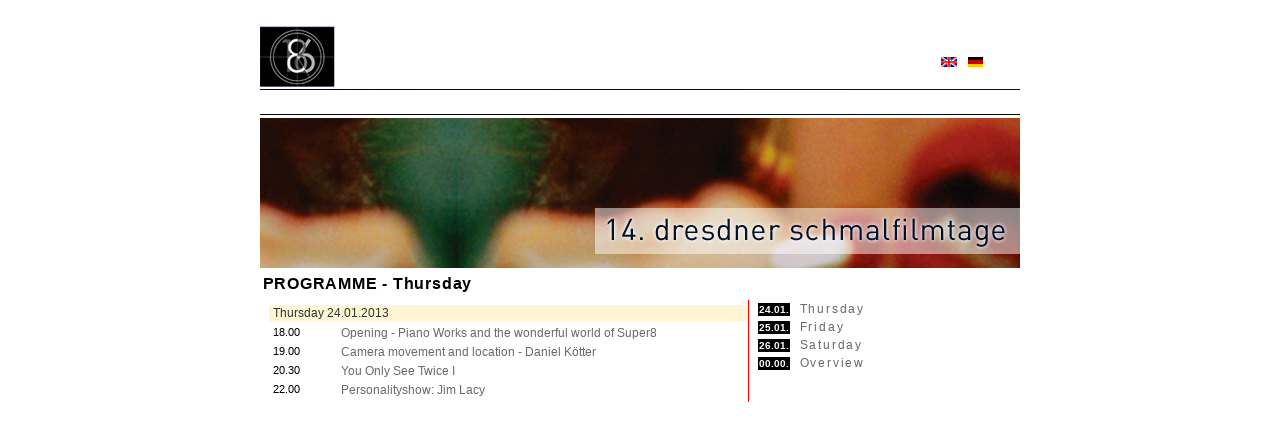

--- FILE ---
content_type: text/html; charset=UTF-8
request_url: https://schmalfilmtage.de/data/schmalfilm/archiv/fest2013/Eng/thursday.php
body_size: 1220
content:
<!DOCTYPE html PUBLIC "-//W3C//DTD XHTML 1.0 Transitional//EN" "http://www.w3.org/TR/xhtml1/DTD/xhtml1-transitional.dtd">
<html xmlns="http://www.w3.org/1999/xhtml">
<head>
<title>14th dresdner schmalfilmtage - programme for thursday the 24th january 2013</title>
<meta http-equiv="Content-Type" content="text/html; charset=utf-8" />
        <meta name="description" content="die dresdner schmalfilmtage">
        <meta name="author" content="Michael Grunert">
        <meta name="keywords" content="Octopus, Dresden, Super8, 8mm, 16mm, Kino, Quasimodo, Party, Filmfestival, Filmfest, Festival, Cinema, Film, CD-ROM, Amateurfilm, Foto, Trash, Tr&ouml;del, Multimedia, Schmalfilm, Kulturverein, riesa efau,e.V.">
        <meta name="language" content="German, Deutsch, English, Englisch, de, at, ch">
        <link href="../styles/layout.css" rel="stylesheet" type="text/css">
</head>


<body>
<div id="mainbox">
<div id="head"><? include "menue_en.php"?><ul class="smenue">
        <li class="smenue_format"><a href="thursday.php"><img src="../img/Logos/flag_UK.gif" style="border:none" alt="Union Jack"/></a></li>
        <li class="smenue_format"><a href="../timer_donnerstag.php"><img src="../img/Logos/flag_germany.gif" style="border:none" alt="german flag"/></a></li>
      </ul>
</div>
  <div id="bild"><img src="../img/kopfbilder/ebene2.jpg" width="760" height="150" alt="Festivalmotiv"/></div>
<div id="seitenindex">
    <h1>PROGRAMME - Thursday</h1>
</div>
 

<div id="inhalt">
<table width="100%" cellspacing="5" >
  <thead>
		<tr>
			<th colspan="2" valign="top"> Thursday 24.01.2013</th>
		</tr></thead>
		<tbody>
		<tr class="textlinks_dezent">
			<td valign="top" class="date" width="14%">18.00</td>
		    <td width="86%" valign="top"><a href="piano_works.php" >Opening - Piano Works and the wonderful world of Super8</a></td>
		</tr>
		<tr class="textlinks_dezent">
			<td valign="top" class="date" width="14%">19.00</td>
		  <td width="86%" valign="top"><a href="daniel_koetter.php" >Camera movement and location - Daniel Kötter</a></td>
		</tr>
		<tr class="textlinks_dezent">
			<td valign="top" class="date" width="14%">20.30</td>
			<td valign="top"> <a href="only_see_twice_I.php" >You Only See Twice I</a></td>
		</tr>
		<tr class="textlinks_dezent">
			<td valign="top" class="date" width="14%">22.00</td>
			<td valign="top"> <a href="jim_lacy.php" >Personalityshow: Jim Lacy</a></td>
		</tr>
		</tbody>
	</table>
</div>
<div id="inhalt2">
<ul class="link">
<li class="link_format"><span class="daten">24.01.</span><a href="thursday.php">Thursday</a></li>
<li class="link_format"><span class="daten">25.01.</span><a href="friday.php">Friday</a></li>
<li class="link_format"><span class="daten">26.01.</span><a href="saturday.php">Saturday</a></li>
<li class="link_format"><span class="daten">00.00.</span><a href="programm_en.php">Overview</a></li>
</ul>
</div>
</div>
</body>
</html>


--- FILE ---
content_type: text/css
request_url: https://schmalfilmtage.de/data/schmalfilm/archiv/fest2013/styles/layout.css
body_size: 2389
content:
/* CSS Document */

em {margin: 0px;
	padding:0px;}
	
th			{background-color:#FFF5D3;
			text-align:left;
			font-size: 1.0em;
			font-weight:400;
			color: #333333; 
			margin-left: 0px;
			padding-left: 4px;
			}
.table      {margin-left: 35px;
}

.table tr  {text-align: right;
}

.kursiv {  font-style: italic; margin: 0px;
	padding:0px;
}



.right      {margin-left: 0px;
			 padding-left:340px;
			margin-top: 5px;}


.Stil2 {font-size: 14px}

body {
	margin: 0px;
	padding: 0px;
	font-family: Arial, Helvetica, sans-serif;
	font-size: 12px;
	background-color: #FFFFFF;
	text-align:center;
}
#headbox {

	margin-top: 20px;
	margin-left: 20px;
	text-align: center;	 

}
.logos	{margin-top: 10px;} 

.bildpos {
	margin-bottom: 10px;
	margin-top: 7px;
	margin-left: 3px;
	padding-left:0px;
	margin-right: 0px;
	padding-right:0px;

}

#mainbox {	text-align:left;
			margin: auto;
			padding: 0px;
			width: 761px;
			height: auto;
			/*border-left: 1px solid; 
			border-left-color:#000000;*/}
			
#head { margin-left: 0px;
		padding:0px;
		width: 760px;
		height: 115px;
		background-image: url(../img/Head.gif);
		background-repeat:no-repeat;}
		
.smenue {	list-style-type: none; list-style-image: none; float:right; margin: 56px 0px 2px 0px; width: 11%;}
.smenue_format {	float:left; margin: 0px; padding:0px;} 
.smenue_format a {padding: 0px 6px 0px 5px; margin: 0px; }
.smenue_format a:link {border-style:none}
.smenue_format a:visited {border-style:none}
.smenue_format a:hover{border-style:none}
.smenue_format a:active {border-style:none}
.smenue_format a:focus {border-style:none}

.smenue_a {	list-style-type: none; list-style-image: none; float:right; margin: 48px 0px 2px 0px; width: 6%;}

.menue {  position: relative; top: 95px; left: 0px;list-style-type: none; float:left; padding-left:0px; margin: 0px; width: 780px; display: inline}
.menue_format {	float:left; font-size:1.1em; color: #6A6A6A; word-spacing: normal; margin: 0px; display: inline} 
.menue_format li { font-size:0.8em; color: #6A6A6A; word-spacing: normal; margin: 0px} 
.menue_format a { padding: 0px 6px 0px 5px; margin: 0px; border-right: 1px solid #6A6A6A; color: #6A6A6A}
.menue_format a:link {text-decoration: none; color: #6A6A6A;}
.menue_format a:visited {text-decoration:none; color: #6A6A6A;}
.menue_format a:hover{text-decoration: underline; color:#6A6A6A;}
.menue_format a:active {text-decoration: none; color: #6A6A6A;}
.menue_format a:focus {text-decoration: underline; color: #6A6A6A;}
		
#bild {
	margin-left: 0px;
	margin-top: 3px;
	margin-bottom: 0px;
	padding: 0px;
	width: 760px;
	height: auto;
		}


				
#seitenindex { 		padding: 0px;
					margin: 0px;
					height: auto;
					width: 760px;
					float:left;
}

				
#seitenindex h1 { 
					width: 750px;
				
					font-size: 1.3em;
					letter-spacing: 0.05em;
					padding: 0px 0px 0px 3px;
					margin: 7px 0px 7px 0px;
}


.beginn {font-size: 0.9em; font-weight:600;	color: #616160; margin-left: 25px; word-spacing:0.2em}
					

/*tabellenlayout - zeiten*/
.date { color:black;
		font-size:0.9em;
		text-indent: 4px;
		}
	


#teaser	{   margin: 10px 0px 0px 0px;
			background-color:#ffffff;
			border-right: 1px;	
			border-right-style: solid;
			border-right-color: #FF0000;
			padding: 0px 0px 0px 0px;
			float:left;  
			width: 488px;}
#box01 {    width: 480px;
			height: 86px;
			background-image: url(../img/start-rahmen01.gif);
			background-repeat:no-repeat;}


#box02 {    width: 480px;
			height: 220px;
			margin-top: 10px;
			background-image: url(../img/start-rahmen03.gif);
			background-repeat:no-repeat;}


.teaser_relativ {
	position: absolute;
	z-index: 10;
	border: 0px;
}
			
	#box01 h2 { height: auto;
				font-size: 1.7em;
				letter-spacing: 0.1em;
				font-weight:400;
				color: #616160; 
				width: 471px;
				margin: 5px 4px 0px 4px;
				padding: 3px 5px 0px 0px;
				
				}

	#box01 h1 { position: relative;
				top: 0px;
				z-index: 5;
				height: auto;
				font-size: 2.5em;
				letter-spacing: 0.1em;
				font-weight:400;
				color: #616160; 
				width: 471px;
				margin: 0px 4px 0px 4px;
				padding: 0px 5px 0px 0px;
				}
	#box02 ul  {margin: 3px 8px 0px 0px;}
	#box02 a  { height: auto;
				font-size: 1.1em;
				font-weight:400;
				line-height: 1.3em;
				color: #616160; 
				width: 471px;
				margin: 5px 0px 0px 4px;
				padding: 0px 0px 0px 0px;
				text-decoration: none; 
				}
	#box02  a:link { 	color: #616160; 
						text-decoration: none; 
					}
	#box02 a:visited { 	color: #616160; 
							text-decoration: none; 
					}
	#box02  a:hover { 	color: #616160; 
					text-decoration: underline; 
						}
	#box02  a:active { color: #616160; 
					text-decoration: underline; 
						}
	#box02  a:focus { 	color: #616160; 
					text-decoration: underline; 
					}

	#box02 h2  {
				height: auto;
				font-size: 1.7em;
				font-weight:400;
				color: #616160; 
				width: 471px;
				margin: 5px 4px 0px 4px;
				padding: 12px 5px 0px 0px;
				letter-spacing: 0.5em;}	

.bildlinks {margin: 3px 5px 0px 0px; float: left; padding-right: 7px;}
.bildrechts {margin: 3px 0px 3px 8px; float: right; padding-left: 6px;}
.bildmitte {clear: both; margin:9px 0px 0px 4px; padding: 0px;}

.bildlinks_i2 {margin: 0px 0px 0px 0px; float: left; padding-right: 0px; border: 0px;}

.subtext {font-size:0.8em; color: #616160; margin: 0px 0px 0px 6px; padding: 0px; width: 258px;}


#inhalt	{   margin: 0px;
			background-color:#ffffff;
			border-right: 1px;	
			border-right-style: solid;
			border-right-color: #FF0000;
			padding: 0px;
			float:left;  
			width: 488px;
			
			}
			
	#inhalt	h1 {	color: #333333; 
					font-weight: 600;
					font-size: 1.2em;
			  		margin: 0px 4px 0px 4px;
					padding: 0px 5px 0px 0px;
				}

				#inhalt	h2 {  	color: #333333; 
					font-weight: 600;
					font-size: 1.2em;
					letter-spacing: 0.01em;
					margin: 3px 4px 8px 4px;
					padding: 0px 5px 0px 0px;
				}
				#inhalt	h3 {  	color: #333333; 
					font-weight: 600;
					font-size: 1.2em;
					margin: 3px 4px 0px 4px;
					padding: 0px 5px 0px 0px;
				}
			
	#inhalt p { 	font-size:1.1em;
					height: auto;
					color: #616160; 
					letter-spacing: 0.02em;
					line-height: 150%;
					width: auto;
					margin: 2px 4px 8px 4px;
					padding: 0px 5px 3px 0px;
				}
	#inhalt table  {margin: 0px 0px 0px 4px;
				}
	#inhalt tr { 
				color: #616160; 
				padding: 0px;
				vertical-align: top;
				font-size: 1.0em
				}
	#inhalt td { margin: 0px ;
				padding: 0px;}
	#inhalt li { 
				color: #616160; 
				padding: 0px 0px 0px 0px;
				font-size: 1.0em}
				
.tabelle_wb  { background-color: #FBFBF8; font-size: 0.7em;
				}



#bg_image	{background-image:url(../img/Stadtplan.gif);
				background-repeat:no-repeat;
				background-position:right;
				margin:0px 0px 0px 0px;
				padding-top: 25px;
				width: 488px;
				height: 287px;}

#bg_trans  {background-image:url(../img/transparenz.png);
				background-repeat:repeat;
				background-position:right;
				margin:0px 0px 0px 0px;
				width: 488px;
				height: auto;}
				
.title      { color: #333333; 
			font-weight: 600;
			font-size: 1.0em;
			font-style: italic;
			margin: 5px 4px 0px 4px;
			padding: 0px 8px 0px 0px;
}
			
.details	{ 	padding-left: 8px;
				font-style: italic
} 		


/*.manifest {font-size: 1.0em}*/

#inhalt2	{ float: left;
			  width: 264px;
			  margin: 0px 0px 5px 5px;
			  padding: 0px;
			  background-color:#FFFFFF;}
			  
#inhalt2 h2 	{font-size: 1.0em;
	             margin: 5px 5px 5px 5px;
	             font-weight:400;
				 padding: 0px;}
			  
#inhalt2 p { font-size: 1.0em;
			color: #616160; 
			letter-spacing: 0.00em;
					line-height: 130%;
			width: auto;
			padding: 0px;
			 margin: 1px 0px 0px 8px;
			
			}
			
#inhalt2 a { 
			letter-spacing: 0.15em;

			}
.programmbild { margin: 5px 0px 5px 5px;}					
			
.bildtext { font-size: 1.0em;
			color: #616160; 
			width: auto;
			padding: 0px;
			 margin: 1px 0px 0px 0px;
			
			}
/*IMPRESSUM */			
.textform	{	padding: 2px 5px 2px 7px;
			    margin: 0px 0px 0px 15px;
			}
.liste {list-style-type: none; margin: 10px 0px 0px 0px;}
.liste li {margin: 0px 0px 3px 0px;}
				
.link { 	margin: 0px; padding: 0px;  }
.link_format { font-size:1.0em; font-weight: 200; color: #6A6A6A; word-spacing: normal; margin: 0px; padding: 2px 0px;} 
.link_format a { padding: 3px 2px 8px 10px;  margin: 0px; color: #6A6A6A}
.link_format a:link {text-decoration: none; color: #6A6A6A;}
.link_format a:visited {text-decoration:none; color: #6A6A6A;}
.link_format a:hover{text-decoration: underline; color:#C1C2C2;}
.link_format a:active {text-decoration: underline; color: #C1C2C2;}
.link_format a:focus {text-decoration: none; color: #6A6A6A;}

.link { list-style-type: none;	margin: 0px; padding: 0px;  }
.link_format_petit {  font-size:8.5pt; font-weight: 200; color: #6A6A6A; word-spacing: normal; margin: 0px 0px 0px 3px; padding: 0px 0px;} 
.link_format_petit a {/*padding: 3px 6px 8px 10px; */ padding: 0px; margin: 0px; color: #6A6A6A}
.link_format_petit a:link {text-decoration: none; color: #6A6A6A;}
.link_format_petit a:visited {text-decoration:none; color: #6A6A6A;}
.link_format_petit a:hover{text-decoration: underline; color:#C1C2C2;}
.link_format_petit a:active {text-decoration: none; color: #C1C2C2;}
.link_format_petit a:focus {text-decoration: underline; color: #6A6A6A;}

.link_format_klein { font-size:1.0em; font-weight: 500; color: #6A6A6A; word-spacing: normal; margin: 0px;} 
.link_format_klein a { /*padding: 0px 5px 1px 0px; */ padding: 0px; margin-top: 0px; padding-top:0px;}
.link_format_klein a:link {text-decoration: none;}
.link_format_klein a:visited {text-decoration:none;}
.link_format_klein a:hover{text-decoration: underline; color:#C1C2C2;}
.link_format_klein a:active {text-decoration: none; color: #C1C2C2;}
.link_format_klein a:focus {text-decoration: underline;}

/*Tabellen*/
.textlinks_dezent {  font-size: 0.8em;	font-weight: 200; color: #6A6A6A; word-spacing: normal; margin: 0px; padding: 2px 0px;} 
.textlinks_dezent a { /*padding: 3px 6px 8px 10px; */ padding: 0px; margin: 0px; color: #6A6A6A}
.textlinks_dezent a:link {text-decoration: none; color: #6A6A6A;}
.textlinks_dezent a:visited {text-decoration:none; color: #6A6A6A;}
.textlinks_dezent a:hover{text-decoration: underline; color:#C1C2C2;}
.textlinks_dezent a:active {text-decoration: none; color: #C1C2C2;}
.textlinks_dezent a:focus {text-decoration: underline; color: #6A6A6A;}

/*ABSATZ*/
.p_links_dezent {  font-size: 1.0em;	font-weight: 200; color: #6A6A6A; word-spacing: normal; margin: 0px; padding: 2px 0px;} 
.p_links_dezent a { /*padding: 3px 6px 8px 10px; */ padding: 0px; margin: 0px; color: #6A6A6A}
.p_links_dezent a:link {text-decoration: none; color: #6A6A6A;}
.p_links_dezent a:visited {text-decoration:none; color: #6A6A6A;}
.p_links_dezent a:hover{text-decoration: underline; color:#C1C2C2;}
.p_links_dezent a:active {text-decoration: none; color: #C1C2C2;}
.p_links_dezent a:focus {text-decoration: underline; color: #6A6A6A;}

.daten {
	font-size: 0.8em; font-weight:600;
	background-color:#000000;
	padding: 1px;
	color: #FFFFFF;
	margin-left: 4px;
}
